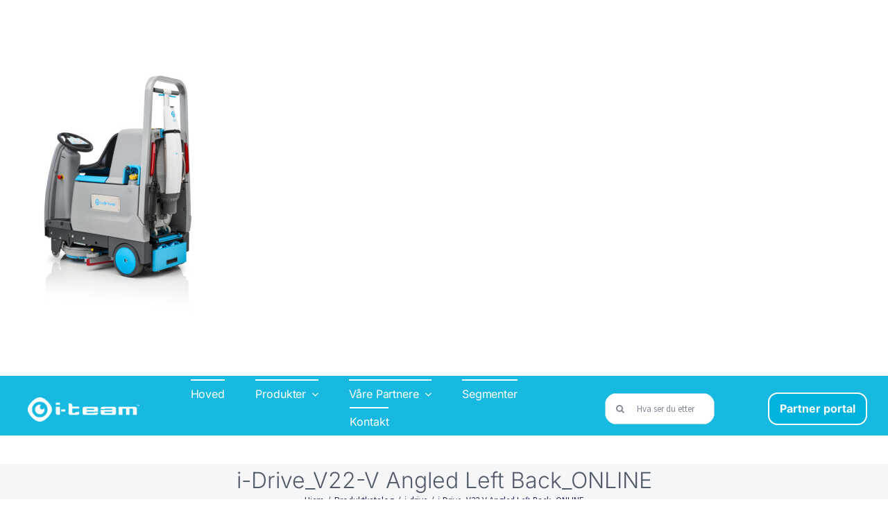

--- FILE ---
content_type: text/css
request_url: https://i-teamnorway.no/assets/uploads/custom-css-js/3848.css?v=3603
body_size: 4977
content:
/******* Do not edit this file *******
Simple Custom CSS and JS - by Silkypress.com
Saved: Aug 25 2025 | 16:04:58 */
#main {
  padding-top: 20px;
}

/*kalkhide*/
.hiddenfield {display:none;}
.floatleft {float:left;}

.wrapper-more-info {
	white-space: wrap; /*white-space: break-spaces;*/
}

/*desktop mobile menu*/
#menu-header-blocks-menu {
  position: initial;
}
/*button fix*/
.wp-block-file__button {
  background: initial;
}
/*calg marginslider*/
cost-calculator-box.cost-calculator-clearfix {
  margin-top: -10px;
}

.fusion-menu-element-wrapper .fusion-menu-element-list .menu-item > a span {
	display: flex;
}
.fusion-megamenu:hover {
  border: 1px solid #e9e1e1;
}
.fusion-megamenu-holder.lazyloaded {
  border: 1px solid #e9e1e1;
}

	/*hide variation products */
	.variations_form.cart {
  display: none;
}

/*add remove button*/
.woocommerce-variation-add-to-cart.variations_button.woocommerce-variation-add-to-cart-disabled {
  display: none;
}
.post-content p {
  margin-top: 0;
  margin-bottom: 5px;
}

/*.fusion-tb-header {
  --awb_header_bg_color: white !important;
      height: 61px;
}*/
/*product title tt*/
.product-title.fusion-responsive-typography-calculated {
  font-size: 26px;
}

.fusion-body .fusion-builder-column-1 {
 margin-top: 28px;
}
.fusion-tb-header {
  background-color: inherit !important;
}
.fusion-sticky-spacer {
  height: 67px !important;
}
/* menu */
/*



.fusion-fullwidth.fullwidth-box.fusion-builder-row-1.fusion-flex-container.headermenu.hundred-percent-fullwidth.non-hundred-percent-height-scrolling.fusion-no-small-visibility.fusion-sticky-container.fusion-custom-z-index.fusion-container-stuck {
top:20px !important;  
}

.fusion-layout-column {
  position: relative;
  float: left;
  margin-bottom: 0px !important;
}

.fusion-section-separator-spacer-height {
  height: 2px !important;
}

*/
.imgpadding { padding: 13px;}

#rev_slider_1_1_forcefullwidth {
margin-top: -11px;
}

/*pdf visited */
:where(.wp-block-file__button):is(a):active, :where(.wp-block-file__button):is(a):focus, :where(.wp-block-file__button):is(a):hover, :where(.wp-block-file__button):is(a):visited {
  box-shadow: none;
  color: initial;

}

/*sep 1 */
.ltr .fusion-section-separator .fusion-section-separator-spacer.fusion-section-separator-fullwidth, .ltr .fusion-section-separator .fusion-section-separator-svg.fusion-section-separator-fullwidth {
transform: translateX(-50%);
}

/* paper sep move up*/
.fusion-paper-candy-sep.fusion-section-separator-svg-bg {
  height: 20px !important;
}

.fusion-fullwidth.fullwidth-box.fusion-builder-row-2.fusion-flex-container.hundred-percent-fullwidth.non-hundred-percent-height-scrolling.fusion-no-small-visibility.fusion-custom-z-index {
    position: inherit;
}

.fusion-builder-row.fusion-row.fusion-flex-align-items-center {
z-index:1003;
}


/*title*/
.fusion-page-title-wrapper {
  align-items: end;
}

/*megameny nyhet*/
.nyhet::after {
  content: 'Nyhet!';
  position: absolute;
  top: 10px;
  color: #fff;
  z-index: 999;
  padding: 4px;
  right: 0;
  rotate: -30deg;
}
.table-tr-class { line-height: 1;}
.fusion-separator-border.sep-shadow {
  /*background: radial-gradient(ellipse at 50% -50% , #fff 0px, #fff0 80%) repeat scroll 0 0 #0000 !important; width:50%;*/
}

.fusion-section-separator-spacer-height {
 /* height: 45px !important;
  margin-top: 10px;*/
}


.reverse {

}

/*search*/
fusion-search-element .searchform.fusion-search-form-clean .fusion-search-form-content, .fusion-search-form-clean .searchform:not(.fusion-search-form-classic) .fusion-search-form-content {
border-radius: 17px;
height: 45px;
}

/*div*/
.subtitle {
color: #2b7caa;
}
/*tech 2*/
.technical-specs--row{
display:-ms-flexbox;display:flex;-ms-flex-flow:row wrap;flex-flow:row wrap;margin-bottom:.66667rem;padding-bottom:.66667rem;border-bottom:2px solid #f7f8f9;
}
.technical-specs--row .key {
  color: #4096c1 !important;
  margin-right: 10px;
}


/* keep color scroll */
.fusion-fullwidth.fullwidth-box.fusion-builder-row-1.fusion-flex-container.headermenu.hundred-percent-fullwidth.non-hundred-percent-height-scrolling.fusion-sticky-container.fusion-custom-z-index.fusion-container-stuck.fusion-sticky-transition {
  background-color: #00b3dfd6 !important;
}

.white {
  color:white !important;
}

.searchform .fusion-search-form-content .fusion-search-field input {
border-right: solid 1px #d2d2d2;
padding-left: 40px;
}




/*min height post */
#main {
  min-height: 400px;
padding: 0px;
}

.fusion-page-title-bar.fusion-page-title-bar-none.fusion-page-title-bar-center {
  padding: 5px;
  margin-top:20px;
}

/*megamenu 4col */
.fusion-megamenu-wrapper.fusion-columns-4 {
  border: 1px solid;
}

#sellingpoints p {
  padding: 10px;
}

#subsubmenu {
list-style-type: none;
}
#subsubmenu ul {

  overflow: hidden;
  background-color: #00b3df;
  color:white;
}
#subsubmenu li {
  margin-left: 31px;
  float: left;
  color:white;
  background: #00b3df;
padding-left: 12px;
padding-right: 8px;
border-radius: 9px;
}
#subsubmenu li a {
  color:white;
  font-size: 20px;
}


.bold {
  font-weight:600;
}
.bold a {
  font-weight:600;
}

/* product cat drop*/
.orderby.order-dropdown li a {
  font-size: 18px;
}
/* product overview images background*/
.crossfade-images {
  background: transparent !important;
}


.fusion-breadcrumbs.fusion-breadcrumbs-1 {
  max-width: 570px;
  font-size: 18px !important;
  margin-top:0px !important;
}

/*contactform7 borders */
.wpcf7-form-control.wpcf7-text {
 /* border-top: 0;
  border-right: 0;
  border-left: 0;*/
  max-width: 400px;
}


/*remove woo product borders */
.entry-featured {
    border: transparent !important;
}
.fusion-product-wrapper {
  border: 0 !important;
}


.avada-product-gallery-thumbs-wrapper {
  margin-top: 50px !important;
}

.woocommerce-tabs {

  padding-top: 0px;
}

.rowx {

  margin-right: auto;
  margin-left: auto;
  display: -ms-flexbox;
  display: flex;
  -ms-flex-flow: row wrap;
  flex-flow: row wrap;
}

.medium-7 {
  -ms-flex: 0 0 58.33333%;
  flex: 0 0 40%;
  max-width: 40%;
}
.small-12 {
  -ms-flex: 0 0 100%;
  flex: 0 0 100%;
  max-width: 100%;
}
.specs-container .technical-specs {
  border-radius: 4px;
  background-clip: padding-box;
  margin: 4.44444rem 0;
  padding: 1.88889rem 1.22222rem;
  background-color: #fefefe;
}

.specs-container .technical-specs--rowx {
  display: -ms-flexbox;
  display: flex;
  -ms-flex-flow: row wrap;
  flex-flow: row wrap;
  padding-bottom: .4rem;
  border-bottom: 2px solid #37d9f342;
}
.specs-container .technical-specs--rowx .key {
  -ms-flex: 1 0 50%;
  flex: 1 0 50%;
  padding: 0 .55556rem;
  opacity: .5;
  font-size: 19px;
	color: #1b1b1b;
}
.specs-container .technical-specs--rowx .value {
  -ms-flex: 1 0 50%;
  flex: 1 0 50%;
  font-size: 19px;

	color:#17bae2;
}

h3 {
	margin-bottom:25px;
}

/*column background product*/
.hover-gradient-blue {
  position: relative;
  overflow: hidden;
}

.hover-gradient-blue::before {
  content: "";
  position: absolute;
  top: 0; left: 0;
  width: 100%; height: 100%;
  background: linear-gradient(135deg, rgba(23,186,226,0.2), rgba(23,186,226,0.05));
  opacity: 0;
  transition: opacity 0.4s ease;
  pointer-events: none;
  z-index: 1;
}

.hover-gradient-blue:hover::before {
  opacity: 1;
}

.gradient-blue-fixed {  background: linear-gradient(135deg, #17bae233, #17bae20d);}

/* kalkulator */
/*
 ________  ________  ___       ________     
|\   ____\|\   __  \|\  \     |\   ____\    
\ \  \___|\ \  \|\  \ \  \    \ \  \___|    
 \ \  \    \ \   __  \ \  \    \ \  \       
  \ \  \____\ \  \ \  \ \  \____\ \  \____  
   \ \_______\ \__\ \__\ \_______\ \_______\
    \|_______|\|__|\|__|\|_______|\|_______|
*/

.buttonlight {
    position: relative;
    z-index: 1;
    overflow: hidden;
}

.buttonlight::before {
    content: "";
    position: absolute;
    top: -100%;
    left: -100%;
    width: 400%;
    height: 400%;
    border-radius: 100%;
    box-sizing: border-box;
    border: 6px solid #00ced1;
    animation: buttonlight 8s linear infinite;
    z-index: -1;
}

@keyframes buttonlight {
    0% {
        transform: translate(-25%, -25%) rotate(0deg);
    }
    25% {
        transform: translate(25%, -25%) rotate(90deg);
    }
    50% {
        transform: translate(25%, 25%) rotate(180deg);
    }
    75% {
        transform: translate(-25%, 25%) rotate(270deg);
    }
    100% {
        transform: translate(-25%, -25%) rotate(360deg);
    }
}

#chart {
   
    }
    .bar {
      fill: #17bae2;
    }
    .label {
      font-size: 14px;
      text-anchor: middle;
      fill: #333;
    }
    .title {
      font-size: 20px;
      font-weight: bold;
      text-anchor: middle;
      fill: #333;
    }
    .x-axis,
    .y-axis {
      font-size: 12px;
      color: #666;
    }
    .y-axis .tick line {
      stroke: #ddd;
    }
    .y-axis .tick text {
      text-anchor: end;
    }
    .tooltip {
      position: absolute;
      background: #fff;
      padding: 8px;
      border: 1px solid #ddd;
      pointer-events: none;
      font-size: 12px;
    }


.button-container {
/*display: inherit;*/
}
/*
#modell {	display:block;}
*/

/*slider slight down*/
.cost-slider-container {
  margin-top: 4px;
}

/*hide main selector*/
#modell-button {  display: none;}
 #modell {
    display: none;
  }

  .custom-radio {
    display: inline-block;
    margin-right: 10px;
  }

.custom-radio input {
  position: absolute;
  opacity: 0;
  width: 0;
  height: 0;
}

  .custom-radio label {
    cursor: pointer;
    padding-left: 25px;
    position: relative;
  }

  .custom-radio label:before {
    content: '';
    display: none;
    position: absolute;
    left: 0;
    top: 0;
    width: 16px;
    height: 16px;
    border: 1px solid #000;
    border-radius: 50%;
  }

  .custom-radio input:checked + label:after {
    content: '';
    display: none;
    position: absolute;
    left: 5px;
    top: 5px;
    width: 8px;
    height: 8px;
    background-color: #000;
    border-radius: 50%;
  }

/* end modell*/





input[type="radio"] {
  display: inline-block;
}


input[type="radio"]:checked + label {

  background-color: #1fc7f0;

  border: 2px solid #2b8f93;

}

	
.hidetool .cost-slider-tooltip {
      display: block;
    }

.ui-selectmenu-icon.ui-icon.cc-template-arrow-vertical-3 {
  color: white;
}

.cost-calculator-box .ui-slider-handle .cost-slider-tooltip {
  position: absolute;
  min-width: 34px;
  left: -9px;
  top: 30px;
  left: -4px;
}


.cost-calculator-box .ui-slider-handle .cost-slider-tooltip .cost-calculator-value {
  padding: 1px 1px 7px;
}
	
div#mopper_pris.cost-calculator-box label{
	background: #899ea3 !important;
}
#modell-button {
  background: #00b3df;
}
.ui-selectmenu-text {
  color: white !important;
}
ui-selectmenu-icon.ui-icon.cc-template-arrow-vertical-3 {
  color: white;
}

#iconvalg{
border: 1px solid;
padding: 2px;
background: #e7e7e7;	
}

#kalk div .khide{display:none;}
#kalk.khide{display:none;}
#kalk.showme {visibility:visible;}
#kalk h3{display:none;}
#kalk h4{display:none;}
#kalk#spart_vann{display:none;}

body .cost-calculator-container, body .cost-calculator-container .ui-widget {
  font-family: 'Raleway', 'Arial', sans-serif;
  font-size: 15px;
  font-weight: 400;
  line-height: 1;
  max-width: 800px;
}


.cost-calculator-summary-price {
  font-size: 31px;
color: #00b3df;
	
}
.hidden {
	display:none;
}

.green, #totaltkostnad {
	color:#21c20a;
	margin-left: 20px;
}
.kalkborder {
/*border: solid 1px #4395ae40;*/
padding: 3px;
}

.main_calc{
	max-width:100%;
}

.cost-calculator-box .ui-slider-handle .cost-slider-tooltip .cost-calculator-value {
	border-color: #00b3df;
}

.cost-calculator-box .ui-slider-range-min {
  background: #18a7d3;
  border-radius: 5px;
}
.cost-calculator-box .ui-slider .ui-slider-handle::after {
  background: #1bafbe;
}


/*summary*/
#priskalkulator .cost-calculator-summary-price {
  float: none !important;
}
.cost-calculator-box.cost-calculator-summary-box.cost-calculator-clearfix {
text-align:center;
}
#priskalkulator .cost-calculator-price-description {
  text-align:center !important;
  margin-top: 11px;
}
#priskalkulator .cost-calculator-box label + .cost-calculator-switch, #priskalkulator .cost-calculator-box input + input + .cost-calculator-checkbox-label.cost-calculator-checkbox-default, #priskalkulator .cost-calculator-contact-box .cost-calculator-flex-box, body #priskalkulator .cost-calculator-contact-box .cost-calculator-flex-box fieldset.wpb_column.vc_column_container, #priskalkulator .cost-calculator-contact-box .cost-calculator-flex-box input[type="text"], #priskalkulator.cost-calculator-form .cost-calculator-contact-box-submit-container, #priskalkulator .cost-calculator-box input + .cost-slider-container, body #priskalkulator .vc_row .cost-calculator-box input + input.cost-calculator-big, #priskalkulator .cost-calculator-box input + select + .ui-selectmenu-button, #priskalkulator .cost-calculator-box input + .select_container + .ui-selectmenu-button, #priskalkulator .cost-calculator-box input + .select-wrap > .ui-selectmenu-button, #priskalkulator .cost-calculator-box input + .cost-calculator-datepicker-container {
  margin-top: 0px !important;

}
.cost-calculator-form .cost-calculator-box input, .cost-calculator-form .cost-calculator-box input[type="text"], .cost-calculator-form .cost-calculator-box input[type="email"], .cost-calculator-form .cost-calculator-box input[type="number"] {
  float: none;

}

.cost-calculator-container input, .cost-calculator-container input[type="text"], .cost-calculator-container input[type="email"], .cost-calculator-container input[type="number"], .cost-calculator-container textarea {
 /* border-bottom: 1px solid #37353540;
	border-left:none;
	border-right:none;
	border-top:none;*/


}

.cost-calculator-container input, .cost-calculator-container input[type="text"], .cost-calculator-container input[type="email"], .cost-calculator-container input[type="number"], .cost-calculator-container textarea {
  height: initial;
line-height: inherit;
}
/*value box*/
.cost-calculator-container input, .cost-calculator-container input[type="text"], .cost-calculator-container input[type="email"], .cost-calculator-container input[type="number"], .cost-calculator-container textarea {
  font-size: 15px;
 padding: 12px 3px;
}
/*button text*/
.btQuoteBooking .btQuoteSliderValue {
  font-size: 15px;
}

.cost-calculator-box label {
  background: #00b3df;
	display: ruby-base;
	color:white;
	padding: 11px 16px 13px;
	line-height: 24px;
	border-radius: 6px;
}

#priskalkulator .cost-calculator-box label, #priskalkulator .cost-calculator-contact-box > .vc_row > label {
  font-weight: 400 !important; font-size: 15px;
}

#priskalkulator .cost-calculator-box label, #priskalkulator .cost-calculator-contact-box > .vc_row > label {
  display: block;
  font-weight: 400;
  color: white;
  background: #F5F5F5;
  padding: 5px 13px 13px;
  line-height: 26px;
  border-radius: 6px;
}

body .vc_row .cost-calculator-box input + input.cost-calculator-big {
  margin-top: inherit;
}

.cost-calculator-cost-slider-input .type-text .cost-calculator-big {
	border:none;
}







/* PDF TABLES*/
.pdftable {}
.pdftable tr {height:12pt;}
 .s1 { color: #fff;margin-bottom: 4px !important;font-weight: 600;padding-left: 6pt; font-family:Tahoma, sans-serif; font-style: normal; font-weight: bold; text-decoration: none; font-size: 9pt; }
 .s2 { color: #fff;margin-bottom: 4px !important; font-family:Arial, sans-serif; font-style: normal; font-weight: normal; text-decoration: none; font-size: 9pt; }
 .s3 { color: #fff; font-family:Arial, sans-serif; font-style: normal; font-weight: bold; text-decoration: none; font-size: 11.5pt; }
 .s4 { color: #fff; font-family:Arial, sans-serif; font-style: normal; font-weight: normal; text-decoration: none; font-size: 9pt; }
 .s5 { color: #fff; font-family:Arial, sans-serif; font-style: normal; font-weight: normal; text-decoration: none; font-size: 9pt; }
 .s6 { color: #fff; font-family:Arial, sans-serif; font-style: normal; font-weight: normal; text-decoration: none; font-size: 15pt; }
 .s7 { color: #fff; font-family:Tahoma, sans-serif; font-style: normal; font-weight: bold; text-decoration: none; font-size: 10pt; }




.comparison {
  position: relative;
  padding-bottom: 4rem;
}
.comparison--card {
  position: relative;
  padding: .88889rem 1.44444rem 3.61111rem;
  background-color: #fefefe;
  text-align: center;
}
.medium-4 {  -ms-flex: 0 0 33.33333%;  flex: 0 0 33.33333%;  max-width: 33.33333%;}
.small-12 {  -ms-flex: 0 0 100%;  flex: 0 0 100%;  max-width: 33%;float: left;}

.comparison--card {  position: relative;  padding: .88889rem 1.44444rem 3.61111rem;  background-color: #fefefe;  text-align: center;}
.comparison .small-12:nth-child(2n) .comparison--card {  background-color: #f7f8f9;}

.row.expanded .row {
  margin-right: auto;
  margin-left: auto;
}
.comparison--card__key, .comparison--card__values {  line-height: 1.22222rem; color: #012c36;}
.comparison--card__key { opacity: .5;margin: 8px;}
.comparison--card__values {  margin-bottom: 1.11111rem;}

/*footer li*/
.fusion-li-item, footer a {
  font-size: 18px;
  line-height: 1.2;
}
footer li h3 {
  font-size: 19px !important;
}


   /* line 828, ../_layout.scss */
      #sellingpoints table {
        padding: 0;
        margin: 0;
        border: 0px;
      }
      /* line 833, ../_layout.scss */
      #sellingpoints table tr {
        border: 0px;
      }
      /* line 836, ../_layout.scss */
      #sellingpoints table tr td {
        border: 0px;
        padding: 0px;
      }
      /* line 840, ../_layout.scss */
      #sellingpoints table tr td p {
        margin: 0 0 5px 0;
      }
      /* line 844, ../_layout.scss */
      #sellingpoints table tr td img {
        width: 100%;
      }
      /* line 851, ../_layout.scss */
      #sellingpoints .container-inner {
        max-width: 1140px;
        margin: 0 auto;
      }
      /* line 855, ../_layout.scss */
      #sellingpoints .container-inner h2 {
        margin-bottom: 0px !important;
      }
      /* line 859, ../_layout.scss */
      #sellingpoints .container-inner .line {
        margin: 0 !important;
        display: inline-block;
      }
      /* line 864, ../_layout.scss */
      #sellingpoints .container-inner .tagline {
        margin: 2px 0 40px;
      }



@media (hover: hover) and (pointer: fine) {
/*  .desktopmobilemenu {    display: block !important;  } */
}	
@media screen and (max-width: 640px) {  
.fusion-layout-column.fusion_builder_column.fusion-builder-column-9.fusion_builder_column_1_1.\31 _1.fusion-flex-column.fusion-no-small-visibility {  display: block !important;}
}
	
@media screen and (min-width: 768px) {
.fusion-layout-column.fusion_builder_column.fusion-builder-column-9.fusion_builder_column_1_1.\31 _1.fusion-flex-column.fusion-no-small-visibility {  display: block !important;}
.desktopmobilemenu {display:none !important;}		
#subsubmenu li {
  margin-left: 7px;
  }

          #sellingpoints .oneside,
    #sellingpoints .otherside {
          display: block;
          margin: 0 auto;
        width: 80vw;
          text-align: center;
        }
        /* line 129, ../_responsive.scss */
        #sellingpoints .oneside img,
        #sellingpoints .otherside img {
          width: 80vw;
          margin: 0 auto;
          max-width: 400px;
          display: block;
        }
  
.avada-product-gallery-thumbs-wrapper {
  margin-top: 10px;
}
}
@media screen and (max-width: 767px) {
.fusion-layout-column.fusion_builder_column.fusion-builder-column-9.fusion_builder_column_1_1.\31 _1.fusion-flex-column.fusion-no-small-visibility {  display: block !important;}

.desktopmobilemenu {display:none !important;}	
  .mobilversjon {
  height: auto;
  aspect-ratio: 4 / 3;
  max-width: 85vw;
	}
	
	.mobilecompare{max-width: 100%;}
	
 .grecaptcha-badge {
  z-index: 10;
} 
  #subsubmenu li {
  margin-left: 7px;
  }

          #sellingpoints .oneside,
    #sellingpoints .otherside {
          display: block;
          margin: 0 auto;
      width: 80vw;
          text-align: center;
        }
        /* line 129, ../_responsive.scss */
        #sellingpoints .oneside img,
        #sellingpoints .otherside img {
        width: 80vw;
          margin: 0 auto;
          max-width: 400px;
          display: block;
        }
  #prod {
margin-top: 15px;
margin-bottom: 15px;

font-size: 18px;
}
  
}

@media screen and (max-width: 967px) {
.fusion-layout-column.fusion_builder_column.fusion-builder-column-9.fusion_builder_column_1_1.\31 _1.fusion-flex-column.fusion-no-small-visibility {  display: block !important;}
}